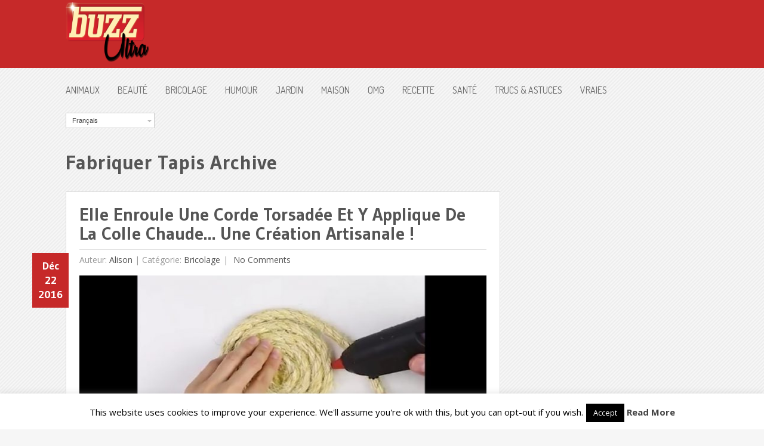

--- FILE ---
content_type: text/html; charset=UTF-8
request_url: http://buzzultra.com/tag/fabriquer-tapis/
body_size: 11793
content:
<!DOCTYPE html>
<html class="no-js" lang="fr-FR">
<head>
	<meta charset="UTF-8">
	<title>fabriquer tapis Archives &#187; Buzz Ultra</title>

<link rel="stylesheet" href="http://buzzultra.com/wp-content/plugins/sitepress-multilingual-cms/res/css/language-selector.css?v=2.9.1" type="text/css" media="all" />
	<link rel="icon" href="http://148.113.165.116/wp-content/uploads/2014/11/favicon.ico" type="image/x-icon" />
<!--iOS/android/handheld specific -->	
<link rel="apple-touch-icon" href="apple-touch-icon.png">
<meta name="viewport" content="width=device-width, initial-scale=1.0">
<meta name="apple-mobile-web-app-capable" content="yes">
<meta name="apple-mobile-web-app-status-bar-style" content="black">
	<link rel="stylesheet" type="text/css" media="all" href="http://buzzultra.com/wp-content/themes/nominal/style.css" />
	<link rel="pingback" href="http://buzzultra.com/xmlrpc.php" />
			<!--[if lt IE 9]>
		<script src="http://html5shim.googlecode.com/svn/trunk/html5.js"></script>
	<![endif]-->
	<!--start fonts-->
<link href="http://fonts.googleapis.com/css?family=Dosis" rel="stylesheet" type="text/css">
<style type="text/css">
#navigation a {font-family: 'Dosis', sans-serif;}
</style>
<link href="http://fonts.googleapis.com/css?family=Gudea:400,700" rel="stylesheet" type="text/css">
<style type="text/css">
.title, h1,h2,h3,h4,h5,h6 { font-family: 'Gudea', sans-serif;}
</style>
<link href="http://fonts.googleapis.com/css?family=Open Sans:400,400italic,700,700italic" rel="stylesheet" type="text/css">
<style type="text/css">
body {font-family: 'Open Sans', sans-serif;}
</style>
<!--end fonts-->
<style type="text/css">
body {background-color:#f6f6f6;}
body {background-image:url(http://buzzultra.com/wp-content/themes/nominal/images/pattern3.png);}
.mts-subscribe input[type="submit"], #navigation ul li li a:hover, .currenttext, .pagination a:hover, .reply a, #commentform input#submit, #searchform .sbutton, #tabber ul.tabs li a.selected, #tabber ul.tabs li.tab-recent-posts a.selected, .main-navigation, .metadate, .readMore a, #navigation ul li li:hover > a {background-color:#c62929; }
.single_post a, a:hover, .textwidget a, #commentform a, .copyrights a:hover, a, .sidebar.c-4-12 a:hover, footer .widget li a:hover {color:#c62929; }
.currenttext, .pagination a:hover { border-color:#c62929; }
/*.shareit { top: 380px; left: auto; z-index: 0; margin: 0 0 0 -115px; width: 90px; position: fixed; overflow: hidden; padding: 3px; }*/
/*.share-item {margin: 2px;}*/
</style>
<!-- Facebook Pixel Code -->
<script>
!function(f,b,e,v,n,t,s){if(f.fbq)return;n=f.fbq=function(){n.callMethod?
n.callMethod.apply(n,arguments):n.queue.push(arguments)};if(!f._fbq)f._fbq=n;
n.push=n;n.loaded=!0;n.version='2.0';n.queue=[];t=b.createElement(e);t.async=!0;
t.src=v;s=b.getElementsByTagName(e)[0];s.parentNode.insertBefore(t,s)}(window,
document,'script','//connect.facebook.net/en_US/fbevents.js');

fbq('init', '1671022256444746');
fbq('track', "PageView");</script>
<noscript><img height="1" width="1" style="display:none"
src="https://www.facebook.com/tr?id=1671022256444746&ev=PageView&noscript=1"
/></noscript>
<!-- End Facebook Pixel Code -->	<meta name='robots' content='index, follow, max-image-preview:large, max-snippet:-1, max-video-preview:-1' />

	<!-- This site is optimized with the Yoast SEO plugin v21.7 - https://yoast.com/wordpress/plugins/seo/ -->
	<link rel="canonical" href="http://buzzultra.com/tag/fabriquer-tapis/" />
	<meta property="og:locale" content="fr_FR" />
	<meta property="og:type" content="article" />
	<meta property="og:title" content="fabriquer tapis Archives &#187; Buzz Ultra" />
	<meta property="og:url" content="http://buzzultra.com/tag/fabriquer-tapis/" />
	<meta property="og:site_name" content="Buzz Ultra" />
	<meta name="twitter:card" content="summary_large_image" />
	<script type="application/ld+json" class="yoast-schema-graph">{"@context":"https://schema.org","@graph":[{"@type":"CollectionPage","@id":"http://buzzultra.com/tag/fabriquer-tapis/","url":"http://buzzultra.com/tag/fabriquer-tapis/","name":"fabriquer tapis Archives &#187; Buzz Ultra","isPartOf":{"@id":"http://buzzultra.com/#website"},"primaryImageOfPage":{"@id":"http://buzzultra.com/tag/fabriquer-tapis/#primaryimage"},"image":{"@id":"http://buzzultra.com/tag/fabriquer-tapis/#primaryimage"},"thumbnailUrl":"https://buzzultra.com/wp-content/uploads/2016/12/bricolage-tapis-entree-maison.jpg","breadcrumb":{"@id":"http://buzzultra.com/tag/fabriquer-tapis/#breadcrumb"},"inLanguage":"fr-FR"},{"@type":"ImageObject","inLanguage":"fr-FR","@id":"http://buzzultra.com/tag/fabriquer-tapis/#primaryimage","url":"https://buzzultra.com/wp-content/uploads/2016/12/bricolage-tapis-entree-maison.jpg","contentUrl":"https://buzzultra.com/wp-content/uploads/2016/12/bricolage-tapis-entree-maison.jpg","width":800,"height":485},{"@type":"BreadcrumbList","@id":"http://buzzultra.com/tag/fabriquer-tapis/#breadcrumb","itemListElement":[{"@type":"ListItem","position":1,"name":"Home","item":"http://buzzultra.com/"},{"@type":"ListItem","position":2,"name":"fabriquer tapis"}]},{"@type":"WebSite","@id":"http://buzzultra.com/#website","url":"http://buzzultra.com/","name":"Buzz Ultra","description":"Les Buzz Ultra du Web","potentialAction":[{"@type":"SearchAction","target":{"@type":"EntryPoint","urlTemplate":"http://buzzultra.com/?s={search_term_string}"},"query-input":"required name=search_term_string"}],"inLanguage":"fr-FR"}]}</script>
	<!-- / Yoast SEO plugin. -->


<link rel='dns-prefetch' href='//ajax.googleapis.com' />
<link rel='dns-prefetch' href='//vjs.zencdn.net' />
<link rel="alternate" type="application/rss+xml" title="Buzz Ultra &raquo; Flux" href="http://buzzultra.com/feed/" />
<link rel="alternate" type="application/rss+xml" title="Buzz Ultra &raquo; Flux des commentaires" href="http://buzzultra.com/comments/feed/" />
<link rel="alternate" type="application/rss+xml" title="Buzz Ultra &raquo; Flux du mot-clef fabriquer tapis" href="http://buzzultra.com/tag/fabriquer-tapis/feed/" />
<script type="text/javascript">
/* <![CDATA[ */
window._wpemojiSettings = {"baseUrl":"https:\/\/s.w.org\/images\/core\/emoji\/14.0.0\/72x72\/","ext":".png","svgUrl":"https:\/\/s.w.org\/images\/core\/emoji\/14.0.0\/svg\/","svgExt":".svg","source":{"concatemoji":"http:\/\/buzzultra.com\/wp-includes\/js\/wp-emoji-release.min.js?ver=6.4.7"}};
/*! This file is auto-generated */
!function(i,n){var o,s,e;function c(e){try{var t={supportTests:e,timestamp:(new Date).valueOf()};sessionStorage.setItem(o,JSON.stringify(t))}catch(e){}}function p(e,t,n){e.clearRect(0,0,e.canvas.width,e.canvas.height),e.fillText(t,0,0);var t=new Uint32Array(e.getImageData(0,0,e.canvas.width,e.canvas.height).data),r=(e.clearRect(0,0,e.canvas.width,e.canvas.height),e.fillText(n,0,0),new Uint32Array(e.getImageData(0,0,e.canvas.width,e.canvas.height).data));return t.every(function(e,t){return e===r[t]})}function u(e,t,n){switch(t){case"flag":return n(e,"\ud83c\udff3\ufe0f\u200d\u26a7\ufe0f","\ud83c\udff3\ufe0f\u200b\u26a7\ufe0f")?!1:!n(e,"\ud83c\uddfa\ud83c\uddf3","\ud83c\uddfa\u200b\ud83c\uddf3")&&!n(e,"\ud83c\udff4\udb40\udc67\udb40\udc62\udb40\udc65\udb40\udc6e\udb40\udc67\udb40\udc7f","\ud83c\udff4\u200b\udb40\udc67\u200b\udb40\udc62\u200b\udb40\udc65\u200b\udb40\udc6e\u200b\udb40\udc67\u200b\udb40\udc7f");case"emoji":return!n(e,"\ud83e\udef1\ud83c\udffb\u200d\ud83e\udef2\ud83c\udfff","\ud83e\udef1\ud83c\udffb\u200b\ud83e\udef2\ud83c\udfff")}return!1}function f(e,t,n){var r="undefined"!=typeof WorkerGlobalScope&&self instanceof WorkerGlobalScope?new OffscreenCanvas(300,150):i.createElement("canvas"),a=r.getContext("2d",{willReadFrequently:!0}),o=(a.textBaseline="top",a.font="600 32px Arial",{});return e.forEach(function(e){o[e]=t(a,e,n)}),o}function t(e){var t=i.createElement("script");t.src=e,t.defer=!0,i.head.appendChild(t)}"undefined"!=typeof Promise&&(o="wpEmojiSettingsSupports",s=["flag","emoji"],n.supports={everything:!0,everythingExceptFlag:!0},e=new Promise(function(e){i.addEventListener("DOMContentLoaded",e,{once:!0})}),new Promise(function(t){var n=function(){try{var e=JSON.parse(sessionStorage.getItem(o));if("object"==typeof e&&"number"==typeof e.timestamp&&(new Date).valueOf()<e.timestamp+604800&&"object"==typeof e.supportTests)return e.supportTests}catch(e){}return null}();if(!n){if("undefined"!=typeof Worker&&"undefined"!=typeof OffscreenCanvas&&"undefined"!=typeof URL&&URL.createObjectURL&&"undefined"!=typeof Blob)try{var e="postMessage("+f.toString()+"("+[JSON.stringify(s),u.toString(),p.toString()].join(",")+"));",r=new Blob([e],{type:"text/javascript"}),a=new Worker(URL.createObjectURL(r),{name:"wpTestEmojiSupports"});return void(a.onmessage=function(e){c(n=e.data),a.terminate(),t(n)})}catch(e){}c(n=f(s,u,p))}t(n)}).then(function(e){for(var t in e)n.supports[t]=e[t],n.supports.everything=n.supports.everything&&n.supports[t],"flag"!==t&&(n.supports.everythingExceptFlag=n.supports.everythingExceptFlag&&n.supports[t]);n.supports.everythingExceptFlag=n.supports.everythingExceptFlag&&!n.supports.flag,n.DOMReady=!1,n.readyCallback=function(){n.DOMReady=!0}}).then(function(){return e}).then(function(){var e;n.supports.everything||(n.readyCallback(),(e=n.source||{}).concatemoji?t(e.concatemoji):e.wpemoji&&e.twemoji&&(t(e.twemoji),t(e.wpemoji)))}))}((window,document),window._wpemojiSettings);
/* ]]> */
</script>
<style id='wp-emoji-styles-inline-css' type='text/css'>

	img.wp-smiley, img.emoji {
		display: inline !important;
		border: none !important;
		box-shadow: none !important;
		height: 1em !important;
		width: 1em !important;
		margin: 0 0.07em !important;
		vertical-align: -0.1em !important;
		background: none !important;
		padding: 0 !important;
	}
</style>
<link rel='stylesheet' id='wp-block-library-css' href='http://buzzultra.com/wp-includes/css/dist/block-library/style.min.css?ver=6.4.7' type='text/css' media='all' />
<style id='classic-theme-styles-inline-css' type='text/css'>
/*! This file is auto-generated */
.wp-block-button__link{color:#fff;background-color:#32373c;border-radius:9999px;box-shadow:none;text-decoration:none;padding:calc(.667em + 2px) calc(1.333em + 2px);font-size:1.125em}.wp-block-file__button{background:#32373c;color:#fff;text-decoration:none}
</style>
<style id='global-styles-inline-css' type='text/css'>
body{--wp--preset--color--black: #000000;--wp--preset--color--cyan-bluish-gray: #abb8c3;--wp--preset--color--white: #ffffff;--wp--preset--color--pale-pink: #f78da7;--wp--preset--color--vivid-red: #cf2e2e;--wp--preset--color--luminous-vivid-orange: #ff6900;--wp--preset--color--luminous-vivid-amber: #fcb900;--wp--preset--color--light-green-cyan: #7bdcb5;--wp--preset--color--vivid-green-cyan: #00d084;--wp--preset--color--pale-cyan-blue: #8ed1fc;--wp--preset--color--vivid-cyan-blue: #0693e3;--wp--preset--color--vivid-purple: #9b51e0;--wp--preset--gradient--vivid-cyan-blue-to-vivid-purple: linear-gradient(135deg,rgba(6,147,227,1) 0%,rgb(155,81,224) 100%);--wp--preset--gradient--light-green-cyan-to-vivid-green-cyan: linear-gradient(135deg,rgb(122,220,180) 0%,rgb(0,208,130) 100%);--wp--preset--gradient--luminous-vivid-amber-to-luminous-vivid-orange: linear-gradient(135deg,rgba(252,185,0,1) 0%,rgba(255,105,0,1) 100%);--wp--preset--gradient--luminous-vivid-orange-to-vivid-red: linear-gradient(135deg,rgba(255,105,0,1) 0%,rgb(207,46,46) 100%);--wp--preset--gradient--very-light-gray-to-cyan-bluish-gray: linear-gradient(135deg,rgb(238,238,238) 0%,rgb(169,184,195) 100%);--wp--preset--gradient--cool-to-warm-spectrum: linear-gradient(135deg,rgb(74,234,220) 0%,rgb(151,120,209) 20%,rgb(207,42,186) 40%,rgb(238,44,130) 60%,rgb(251,105,98) 80%,rgb(254,248,76) 100%);--wp--preset--gradient--blush-light-purple: linear-gradient(135deg,rgb(255,206,236) 0%,rgb(152,150,240) 100%);--wp--preset--gradient--blush-bordeaux: linear-gradient(135deg,rgb(254,205,165) 0%,rgb(254,45,45) 50%,rgb(107,0,62) 100%);--wp--preset--gradient--luminous-dusk: linear-gradient(135deg,rgb(255,203,112) 0%,rgb(199,81,192) 50%,rgb(65,88,208) 100%);--wp--preset--gradient--pale-ocean: linear-gradient(135deg,rgb(255,245,203) 0%,rgb(182,227,212) 50%,rgb(51,167,181) 100%);--wp--preset--gradient--electric-grass: linear-gradient(135deg,rgb(202,248,128) 0%,rgb(113,206,126) 100%);--wp--preset--gradient--midnight: linear-gradient(135deg,rgb(2,3,129) 0%,rgb(40,116,252) 100%);--wp--preset--font-size--small: 13px;--wp--preset--font-size--medium: 20px;--wp--preset--font-size--large: 36px;--wp--preset--font-size--x-large: 42px;--wp--preset--spacing--20: 0.44rem;--wp--preset--spacing--30: 0.67rem;--wp--preset--spacing--40: 1rem;--wp--preset--spacing--50: 1.5rem;--wp--preset--spacing--60: 2.25rem;--wp--preset--spacing--70: 3.38rem;--wp--preset--spacing--80: 5.06rem;--wp--preset--shadow--natural: 6px 6px 9px rgba(0, 0, 0, 0.2);--wp--preset--shadow--deep: 12px 12px 50px rgba(0, 0, 0, 0.4);--wp--preset--shadow--sharp: 6px 6px 0px rgba(0, 0, 0, 0.2);--wp--preset--shadow--outlined: 6px 6px 0px -3px rgba(255, 255, 255, 1), 6px 6px rgba(0, 0, 0, 1);--wp--preset--shadow--crisp: 6px 6px 0px rgba(0, 0, 0, 1);}:where(.is-layout-flex){gap: 0.5em;}:where(.is-layout-grid){gap: 0.5em;}body .is-layout-flow > .alignleft{float: left;margin-inline-start: 0;margin-inline-end: 2em;}body .is-layout-flow > .alignright{float: right;margin-inline-start: 2em;margin-inline-end: 0;}body .is-layout-flow > .aligncenter{margin-left: auto !important;margin-right: auto !important;}body .is-layout-constrained > .alignleft{float: left;margin-inline-start: 0;margin-inline-end: 2em;}body .is-layout-constrained > .alignright{float: right;margin-inline-start: 2em;margin-inline-end: 0;}body .is-layout-constrained > .aligncenter{margin-left: auto !important;margin-right: auto !important;}body .is-layout-constrained > :where(:not(.alignleft):not(.alignright):not(.alignfull)){max-width: var(--wp--style--global--content-size);margin-left: auto !important;margin-right: auto !important;}body .is-layout-constrained > .alignwide{max-width: var(--wp--style--global--wide-size);}body .is-layout-flex{display: flex;}body .is-layout-flex{flex-wrap: wrap;align-items: center;}body .is-layout-flex > *{margin: 0;}body .is-layout-grid{display: grid;}body .is-layout-grid > *{margin: 0;}:where(.wp-block-columns.is-layout-flex){gap: 2em;}:where(.wp-block-columns.is-layout-grid){gap: 2em;}:where(.wp-block-post-template.is-layout-flex){gap: 1.25em;}:where(.wp-block-post-template.is-layout-grid){gap: 1.25em;}.has-black-color{color: var(--wp--preset--color--black) !important;}.has-cyan-bluish-gray-color{color: var(--wp--preset--color--cyan-bluish-gray) !important;}.has-white-color{color: var(--wp--preset--color--white) !important;}.has-pale-pink-color{color: var(--wp--preset--color--pale-pink) !important;}.has-vivid-red-color{color: var(--wp--preset--color--vivid-red) !important;}.has-luminous-vivid-orange-color{color: var(--wp--preset--color--luminous-vivid-orange) !important;}.has-luminous-vivid-amber-color{color: var(--wp--preset--color--luminous-vivid-amber) !important;}.has-light-green-cyan-color{color: var(--wp--preset--color--light-green-cyan) !important;}.has-vivid-green-cyan-color{color: var(--wp--preset--color--vivid-green-cyan) !important;}.has-pale-cyan-blue-color{color: var(--wp--preset--color--pale-cyan-blue) !important;}.has-vivid-cyan-blue-color{color: var(--wp--preset--color--vivid-cyan-blue) !important;}.has-vivid-purple-color{color: var(--wp--preset--color--vivid-purple) !important;}.has-black-background-color{background-color: var(--wp--preset--color--black) !important;}.has-cyan-bluish-gray-background-color{background-color: var(--wp--preset--color--cyan-bluish-gray) !important;}.has-white-background-color{background-color: var(--wp--preset--color--white) !important;}.has-pale-pink-background-color{background-color: var(--wp--preset--color--pale-pink) !important;}.has-vivid-red-background-color{background-color: var(--wp--preset--color--vivid-red) !important;}.has-luminous-vivid-orange-background-color{background-color: var(--wp--preset--color--luminous-vivid-orange) !important;}.has-luminous-vivid-amber-background-color{background-color: var(--wp--preset--color--luminous-vivid-amber) !important;}.has-light-green-cyan-background-color{background-color: var(--wp--preset--color--light-green-cyan) !important;}.has-vivid-green-cyan-background-color{background-color: var(--wp--preset--color--vivid-green-cyan) !important;}.has-pale-cyan-blue-background-color{background-color: var(--wp--preset--color--pale-cyan-blue) !important;}.has-vivid-cyan-blue-background-color{background-color: var(--wp--preset--color--vivid-cyan-blue) !important;}.has-vivid-purple-background-color{background-color: var(--wp--preset--color--vivid-purple) !important;}.has-black-border-color{border-color: var(--wp--preset--color--black) !important;}.has-cyan-bluish-gray-border-color{border-color: var(--wp--preset--color--cyan-bluish-gray) !important;}.has-white-border-color{border-color: var(--wp--preset--color--white) !important;}.has-pale-pink-border-color{border-color: var(--wp--preset--color--pale-pink) !important;}.has-vivid-red-border-color{border-color: var(--wp--preset--color--vivid-red) !important;}.has-luminous-vivid-orange-border-color{border-color: var(--wp--preset--color--luminous-vivid-orange) !important;}.has-luminous-vivid-amber-border-color{border-color: var(--wp--preset--color--luminous-vivid-amber) !important;}.has-light-green-cyan-border-color{border-color: var(--wp--preset--color--light-green-cyan) !important;}.has-vivid-green-cyan-border-color{border-color: var(--wp--preset--color--vivid-green-cyan) !important;}.has-pale-cyan-blue-border-color{border-color: var(--wp--preset--color--pale-cyan-blue) !important;}.has-vivid-cyan-blue-border-color{border-color: var(--wp--preset--color--vivid-cyan-blue) !important;}.has-vivid-purple-border-color{border-color: var(--wp--preset--color--vivid-purple) !important;}.has-vivid-cyan-blue-to-vivid-purple-gradient-background{background: var(--wp--preset--gradient--vivid-cyan-blue-to-vivid-purple) !important;}.has-light-green-cyan-to-vivid-green-cyan-gradient-background{background: var(--wp--preset--gradient--light-green-cyan-to-vivid-green-cyan) !important;}.has-luminous-vivid-amber-to-luminous-vivid-orange-gradient-background{background: var(--wp--preset--gradient--luminous-vivid-amber-to-luminous-vivid-orange) !important;}.has-luminous-vivid-orange-to-vivid-red-gradient-background{background: var(--wp--preset--gradient--luminous-vivid-orange-to-vivid-red) !important;}.has-very-light-gray-to-cyan-bluish-gray-gradient-background{background: var(--wp--preset--gradient--very-light-gray-to-cyan-bluish-gray) !important;}.has-cool-to-warm-spectrum-gradient-background{background: var(--wp--preset--gradient--cool-to-warm-spectrum) !important;}.has-blush-light-purple-gradient-background{background: var(--wp--preset--gradient--blush-light-purple) !important;}.has-blush-bordeaux-gradient-background{background: var(--wp--preset--gradient--blush-bordeaux) !important;}.has-luminous-dusk-gradient-background{background: var(--wp--preset--gradient--luminous-dusk) !important;}.has-pale-ocean-gradient-background{background: var(--wp--preset--gradient--pale-ocean) !important;}.has-electric-grass-gradient-background{background: var(--wp--preset--gradient--electric-grass) !important;}.has-midnight-gradient-background{background: var(--wp--preset--gradient--midnight) !important;}.has-small-font-size{font-size: var(--wp--preset--font-size--small) !important;}.has-medium-font-size{font-size: var(--wp--preset--font-size--medium) !important;}.has-large-font-size{font-size: var(--wp--preset--font-size--large) !important;}.has-x-large-font-size{font-size: var(--wp--preset--font-size--x-large) !important;}
.wp-block-navigation a:where(:not(.wp-element-button)){color: inherit;}
:where(.wp-block-post-template.is-layout-flex){gap: 1.25em;}:where(.wp-block-post-template.is-layout-grid){gap: 1.25em;}
:where(.wp-block-columns.is-layout-flex){gap: 2em;}:where(.wp-block-columns.is-layout-grid){gap: 2em;}
.wp-block-pullquote{font-size: 1.5em;line-height: 1.6;}
</style>
<link rel='stylesheet' id='cookie-law-info-css' href='http://buzzultra.com/wp-content/plugins/cookie-law-info/legacy/public/css/cookie-law-info-public.css?ver=3.1.7' type='text/css' media='all' />
<link rel='stylesheet' id='cookie-law-info-gdpr-css' href='http://buzzultra.com/wp-content/plugins/cookie-law-info/legacy/public/css/cookie-law-info-gdpr.css?ver=3.1.7' type='text/css' media='all' />
<link rel='stylesheet' id='videojs-plugin-css' href='http://buzzultra.com/wp-content/plugins/videojs-html5-video-player-for-wordpress/plugin-styles.css?ver=6.4.7' type='text/css' media='all' />
<link rel='stylesheet' id='videojs-css' href='//vjs.zencdn.net/4.5/video-js.css?ver=6.4.7' type='text/css' media='all' />
<link rel='stylesheet' id='prettyPhoto-css' href='http://buzzultra.com/wp-content/themes/nominal/css/prettyPhoto.css?ver=6.4.7' type='text/css' media='all' />
<script type="text/javascript" src="//ajax.googleapis.com/ajax/libs/jquery/1.8.3/jquery.min.js?ver=1.7.1" id="jquery-js"></script>
<script type="text/javascript" id="cookie-law-info-js-extra">
/* <![CDATA[ */
var Cli_Data = {"nn_cookie_ids":[],"cookielist":[],"non_necessary_cookies":[],"ccpaEnabled":"","ccpaRegionBased":"","ccpaBarEnabled":"","strictlyEnabled":["necessary","obligatoire"],"ccpaType":"gdpr","js_blocking":"","custom_integration":"","triggerDomRefresh":"","secure_cookies":""};
var cli_cookiebar_settings = {"animate_speed_hide":"500","animate_speed_show":"500","background":"#FFF","border":"#b1a6a6c2","border_on":"","button_1_button_colour":"#000","button_1_button_hover":"#000000","button_1_link_colour":"#fff","button_1_as_button":"1","button_1_new_win":"","button_2_button_colour":"#333","button_2_button_hover":"#292929","button_2_link_colour":"#444","button_2_as_button":"","button_2_hidebar":"","button_3_button_colour":"#000","button_3_button_hover":"#000000","button_3_link_colour":"#fff","button_3_as_button":"1","button_3_new_win":"","button_4_button_colour":"#000","button_4_button_hover":"#000000","button_4_link_colour":"#fff","button_4_as_button":"1","button_7_button_colour":"#61a229","button_7_button_hover":"#4e8221","button_7_link_colour":"#fff","button_7_as_button":"1","button_7_new_win":"","font_family":"inherit","header_fix":"","notify_animate_hide":"1","notify_animate_show":"","notify_div_id":"#cookie-law-info-bar","notify_position_horizontal":"right","notify_position_vertical":"bottom","scroll_close":"","scroll_close_reload":"","accept_close_reload":"","reject_close_reload":"","showagain_tab":"1","showagain_background":"#fff","showagain_border":"#000","showagain_div_id":"#cookie-law-info-again","showagain_x_position":"100px","text":"#000","show_once_yn":"","show_once":"10000","logging_on":"","as_popup":"","popup_overlay":"1","bar_heading_text":"","cookie_bar_as":"banner","popup_showagain_position":"bottom-right","widget_position":"left"};
var log_object = {"ajax_url":"https:\/\/buzzultra.com\/wp-admin\/admin-ajax.php"};
/* ]]> */
</script>
<script type="text/javascript" src="http://buzzultra.com/wp-content/plugins/cookie-law-info/legacy/public/js/cookie-law-info-public.js?ver=3.1.7" id="cookie-law-info-js"></script>
<script type="text/javascript" src="//ajax.googleapis.com/ajax/libs/jqueryui/1.9.2/jquery-ui.min.js?ver=1.8.16" id="jquery-ui-js"></script>
<script type="text/javascript" src="http://buzzultra.com/wp-content/themes/nominal/js/modernizr.min.js?ver=6.4.7" id="modernizr-js"></script>
<script type="text/javascript" src="http://buzzultra.com/wp-content/themes/nominal/js/customscript.js?ver=6.4.7" id="customscript-js"></script>
<script type="text/javascript" src="http://buzzultra.com/wp-content/themes/nominal/js/jquery.prettyPhoto.js?ver=6.4.7" id="prettyPhoto-js"></script>
<link rel="https://api.w.org/" href="http://buzzultra.com/wp-json/" /><link rel="alternate" type="application/json" href="http://buzzultra.com/wp-json/wp/v2/tags/2294" /><link rel="EditURI" type="application/rsd+xml" title="RSD" href="https://buzzultra.com/xmlrpc.php?rsd" />
<!--Theme by MyThemeShop.com-->
<script type="text/javascript">var icl_lang = 'fr';var icl_home = 'http://buzzultra.com/';</script>
<script type="text/javascript" src="http://buzzultra.com/wp-content/plugins/sitepress-multilingual-cms/res/js/sitepress.js"></script>
<meta name="generator" content="WPML ver:2.9.1 stt:4,1;0" />

		<script type="text/javascript"> document.createElement("video");document.createElement("audio");document.createElement("track"); </script>
		<script>(function() {
var _fbq = window._fbq || (window._fbq = []);
if (!_fbq.loaded) {
var fbds = document.createElement('script');
fbds.async = true;
fbds.src = '//connect.facebook.net/fr_CA/fbds.js';
var s = document.getElementsByTagName('script')[0];
s.parentNode.insertBefore(fbds, s);
_fbq.loaded = true;
}
_fbq.push(['addPixelId', '675766325846404']);
})();
window._fbq = window._fbq || [];
window._fbq.push(['track', 'PixelInitialized', {}]);
</script>
<noscript><img height="1" width="1" alt="" style="display:none" src="https://www.facebook.com/tr?id=675766325846404&ev=PixelInitialized" /></noscript>
<style>
#toTop {
  display: none;
  background: #FFF;
  position: fixed;
  bottom: 0px;
  height: 230px;
  line-height: 25px;
  font-size: 15px;
  margin: 0px;
  right: 10px;
  bottom: 10px;
  z-index: 99999;
  box-shadow: 0 1px 3px -1px #404040;
  font-family: Arial, Helvetica, sans-serif;
}</style>
</head>
<body id="blog" class="archive tag tag-fabriquer-tapis tag-2294 main cat-1567-id">
	<header class="main-header">
		<div class="main-navigation">
			<nav id="navigation">
				 
												<h2 id="logo">
								<a href="http://buzzultra.com"><img src="http://buzzultra.com/wp-content/uploads/2014/10/logo_1.png" width="140" height="100" alt="Buzz Ultra"></a>
							</h2><!-- END #logo -->
									 
													<!--#nav-primary-->
			</nav>
		</div>
		<div class="secondary-navigation">
			<nav id="navigation" >
									<ul class="menu">
							<li class="cat-item cat-item-9"><a href="http://buzzultra.com/category/animaux/">Animaux</a>
</li>
	<li class="cat-item cat-item-1568"><a href="http://buzzultra.com/category/beaute-2/">Beauté</a>
</li>
	<li class="cat-item cat-item-1567"><a href="http://buzzultra.com/category/bricolage-2/">Bricolage</a>
</li>
	<li class="cat-item cat-item-2"><a href="http://buzzultra.com/category/humour/">Humour</a>
</li>
	<li class="cat-item cat-item-6439"><a href="http://buzzultra.com/category/jardin-2/">Jardin</a>
</li>
	<li class="cat-item cat-item-785"><a href="http://buzzultra.com/category/maison-2/">Maison</a>
</li>
	<li class="cat-item cat-item-29"><a href="http://buzzultra.com/category/omg/">OMG</a>
</li>
	<li class="cat-item cat-item-614"><a href="http://buzzultra.com/category/recette/">recette</a>
</li>
	<li class="cat-item cat-item-778"><a href="http://buzzultra.com/category/sante-2/">Santé</a>
</li>
	<li class="cat-item cat-item-4"><a href="http://buzzultra.com/category/truc-astuce/">Trucs &amp; Astuces</a>
</li>
	<li class="cat-item cat-item-46"><a href="http://buzzultra.com/category/vraie/">Vraies</a>
</li>
					</ul>
							</nav>
		</div>	
	</header>
<div class="main-container">
<div id="page">
	<div class="content">
		<article class="article">
			<div id="content_box">
				<div id="content_widget"><div class="widget-area widget-header"><ul><div id="lang_sel"  >
    <ul>
        <li><a href="#" class="lang_sel_sel icl-fr">
            <span  class="icl_lang_sel_current">Français</span></a>                    </li>
    </ul>    
</div>
</ul></div></div>
				<div id="content_bg">
					<h1 class="postsby">
						 
							<span>fabriquer tapis Archive</span>
											</h1>
											<div class="post excerpt ">
							<header>
								<h2 class="title">
									<a href="http://buzzultra.com/tapis-corde-peinture-acrylique-creation-artisanale/" title="Elle Enroule Une Corde Torsadée Et Y Applique De La  Colle Chaude… Une Création Artisanale !" rel="bookmark">Elle Enroule Une Corde Torsadée Et Y Applique De La  Colle Chaude… Une Création Artisanale !</a>
								</h2>
																	<div class="tablePost">Auteur: <a href="http://buzzultra.com/author/alison/" title="Articles par Alison" rel="author">Alison</a> | <span class="metadate"><div class="post_date"><div class="month">Déc</div><div class="day">22</div><div class="year">2016</div></div></span> <span class="thecategories">Catégorie: <a href="http://buzzultra.com/category/bricolage-2/" rel="nofollow">Bricolage</a></span><span class="thecomment"><a href="http://buzzultra.com/tapis-corde-peinture-acrylique-creation-artisanale/#respond"> No comments</a></span></div>
																<a href="http://buzzultra.com/tapis-corde-peinture-acrylique-creation-artisanale/" title="Elle Enroule Une Corde Torsadée Et Y Applique De La  Colle Chaude… Une Création Artisanale !" rel="nofollow" id="featured-thumbnail">
									 
										<div class="featured-thumbnail"><img width="685" height="275" src="https://buzzultra.com/wp-content/uploads/2016/12/bricolage-tapis-entree-maison-685x275.jpg" class="attachment-featured size-featured wp-post-image" alt="" title="" decoding="async" fetchpriority="high" /></div>																	</a>
							</header><!--.header-->
							<div class="post-content image-caption-format-1">
								BRICOLAGE &amp; DÉCO ! Voici comment réaliser un tapis d’entrée avec de la corde et de la colle chaude. Un projet facile et à la portée de tous les bricoleurs, petits et grands. Prenez de la corde torsadée, et enroulez-la sur elle-même en appliquant de la colle chaude au							</div>
							<div class="readMore"><a href="http://buzzultra.com/tapis-corde-peinture-acrylique-creation-artisanale/" title="Elle Enroule Une Corde Torsadée Et Y Applique De La  Colle Chaude… Une Création Artisanale !" rel="bookmark">LIRE LA SUITE...</a></div>
						</div><!--.post excerpt-->
											<div class="post excerpt last">
							<header>
								<h2 class="title">
									<a href="http://buzzultra.com/bricolage-vieux-jeans-fabriquer-carpette/" title="Elle Découpe Ses Vieux Jeans… Ce Qu’Elle Parvient À Fabriquer Vous Surprendra !" rel="bookmark">Elle Découpe Ses Vieux Jeans… Ce Qu’Elle Parvient À Fabriquer Vous Surprendra !</a>
								</h2>
																	<div class="tablePost">Auteur: <a href="http://buzzultra.com/author/alison/" title="Articles par Alison" rel="author">Alison</a> | <span class="metadate"><div class="post_date"><div class="month">Sep</div><div class="day">08</div><div class="year">2015</div></div></span> <span class="thecategories">Catégorie: <a href="http://buzzultra.com/category/bricolage-2/" rel="nofollow">Bricolage</a></span><span class="thecomment"><a href="http://buzzultra.com/bricolage-vieux-jeans-fabriquer-carpette/#respond"> No comments</a></span></div>
																<a href="http://buzzultra.com/bricolage-vieux-jeans-fabriquer-carpette/" title="Elle Découpe Ses Vieux Jeans… Ce Qu’Elle Parvient À Fabriquer Vous Surprendra !" rel="nofollow" id="featured-thumbnail">
									 
										<div class="featured-thumbnail"><img width="419" height="275" src="https://buzzultra.com/wp-content/uploads/2015/09/bricolage-vieux-jeans-tapis-carpet.jpg" class="attachment-featured size-featured wp-post-image" alt="" title="" decoding="async" /></div>																	</a>
							</header><!--.header-->
							<div class="post-content image-caption-format-1">
								FABULEUX ! Avec une simple paire de ciseaux, un morceau de carton, de la laine et une épingle à linge, vous pourriez recycler vos vieilles paires de jeans en une carpette magnifique! Voici la procédure très simple à suivre : Commencez d’abord par découper vos jeans en lanières. Prenez							</div>
							<div class="readMore"><a href="http://buzzultra.com/bricolage-vieux-jeans-fabriquer-carpette/" title="Elle Découpe Ses Vieux Jeans… Ce Qu’Elle Parvient À Fabriquer Vous Surprendra !" rel="bookmark">LIRE LA SUITE...</a></div>
						</div><!--.post excerpt-->
																									</div>				
			</div>
		</article>
		<aside class="sidebar c-4-12">
	<div id="sidebars" class="g">
		<div class="sidebar">
			<ul class="sidebar_list">
			    


				<li id="widget_text" class="widget widget-sidebar">			<div class="textwidget"><script async src="//pagead2.googlesyndication.com/pagead/js/adsbygoogle.js"></script>
<!-- 300x600_right-side -->
<ins class="adsbygoogle"
     style="display:inline-block;width:300px;height:600px"
     data-ad-client="ca-pub-8795967677944137"
     data-ad-slot="1412965515"></ins>
<script>
(adsbygoogle = window.adsbygoogle || []).push({});
</script></div>
		</li><li id="widget_text" class="widget widget-sidebar">			<div class="textwidget"><script type="text/javascript" src="//static.criteo.net/js/ld/publishertag.js"></script>
<script type="text/javascript">
Criteo.DisplayAd({
    "zoneid": 364451,
    "async": false});
</script></div>
		</li><li id="widget_text" class="widget widget-sidebar"><h3>SUIVEZ-NOUS SUR FACEBOOK</h3>			<div class="textwidget"><div class="fb-page" data-href="https://www.facebook.com/pages/BuzzUltra/631338173655333?ref=hl" data-width="300" data-small-header="false" data-adapt-container-width="true" data-hide-cover="false" data-show-facepile="true" data-show-posts="false">
<div class="fb-xfbml-parse-ignore">
<blockquote cite="https://www.facebook.com/pages/BuzzUltra/631338173655333?ref=hl"><p><a href="https://www.facebook.com/pages/BuzzUltra/631338173655333?ref=hl">BuzzUltra</a></p></blockquote>
</div>
</div>
</div>
		</li>				   
			</ul>
		</div>
	</div><!--sidebars-->
</aside>
	</div><!--#page-->
</div><!--.container-->
</div>
	<footer>
		<div class="container">
			<div class="footer-widgets">
			<div id="toTop" style="display: none; bottom: 10px;">
                	 			 <div class="fb-page" data-href="https://www.facebook.com/pages/BuzzUltra/631338173655333?ref=hl" data-small-header="false" data-adapt-container-width="true" data-hide-cover="false" data-show-facepile="true" data-show-posts="false">
<div class="fb-xfbml-parse-ignore">
<blockquote cite="https://www.facebook.com/pages/BuzzUltra/631338173655333?ref=hl"><a href="https://www.facebook.com/pages/BuzzUltra/631338173655333?ref=hl">BuzzUltra</a></p></blockquote>
</div>
</div>
 
		
                </div>
					<div class="f-widget">
					</div>
	<div class="sepFoot"></div>
	<div class="f-widget">
					</div>
	<div class="sepFoot"></div>
	<div class="f-widget last">
					</div>
			</div><!--.footer-widgets-->
		</div><!--.container-->
		<div class="copyrights">
			<!--start copyrights-->
<div class="row" id="copyright-note">
<span><a href="http://buzzultra.com/" title="Les Buzz Ultra du Web">Buzz Ultra</a> Copyright &copy; 2026.</span>
<div class="top">&nbsp;<a href="#top" class="toplink">Back to Top &uarr;</a></div>
</div>
<!--end copyrights-->
		</div>
	</footer><!--footer-->
<!--Twitter Button Script------>
<script>!function(d,s,id){var js,fjs=d.getElementsByTagName(s)[0];if(!d.getElementById(id)){js=d.createElement(s);js.id=id;js.src="//platform.twitter.com/widgets.js";fjs.parentNode.insertBefore(js,fjs);}}(document,"script","twitter-wjs");</script>
<script type="text/javascript">
  (function() {
    var po = document.createElement('script'); po.type = 'text/javascript'; po.async = true;
    po.src = 'https://apis.google.com/js/plusone.js';
    var s = document.getElementsByTagName('script')[0]; s.parentNode.insertBefore(po, s);
  })();
</script>
<!--Facebook Like Button Script------>
<script>(function(d, s, id) {
  var js, fjs = d.getElementsByTagName(s)[0];
  if (d.getElementById(id)) return;
  js = d.createElement(s); js.id = id;
  js.src = "//connect.facebook.net/fr_FR/all.js#xfbml=1&appId=136911316406581";
  fjs.parentNode.insertBefore(js, fjs);
}(document, 'script', 'facebook-jssdk'));</script>
<!--start lightbox-->
<script type="text/javascript">  
jQuery(document).ready(function($) {
$("a[href$='.jpg'], a[href$='.jpeg'], a[href$='.gif'], a[href$='.png']").prettyPhoto({
slideshow: 5000,
autoplay_slideshow: false,
animationSpeed: 'normal',
padding: 40,
opacity: 0.35,
showTitle: true,
social_tools: false
});
})
</script>
<!--end lightbox-->
<!--start footer code-->
<script>
  (function(i,s,o,g,r,a,m){i['GoogleAnalyticsObject']=r;i[r]=i[r]||function(){
  (i[r].q=i[r].q||[]).push(arguments)},i[r].l=1*new Date();a=s.createElement(o),
  m=s.getElementsByTagName(o)[0];a.async=1;a.src=g;m.parentNode.insertBefore(a,m)
  })(window,document,'script','//www.google-analytics.com/analytics.js','ga');

  ga('create', 'UA-56067000-1', 'auto');
  ga('send', 'pageview');

</script><!--end footer code-->
<!--googleoff: all--><div id="cookie-law-info-bar" data-nosnippet="true"><span>This website uses cookies to improve your experience. We'll assume you're ok with this, but you can opt-out if you wish.<a role='button' data-cli_action="accept" id="cookie_action_close_header" class="medium cli-plugin-button cli-plugin-main-button cookie_action_close_header cli_action_button wt-cli-accept-btn">Accept</a> <a href="http://148.113.165.116" id="CONSTANT_OPEN_URL" target="_blank" class="cli-plugin-main-link">Read More</a></span></div><div id="cookie-law-info-again" data-nosnippet="true"><span id="cookie_hdr_showagain">Privacy &amp; Cookies Policy</span></div><div class="cli-modal" data-nosnippet="true" id="cliSettingsPopup" tabindex="-1" role="dialog" aria-labelledby="cliSettingsPopup" aria-hidden="true">
  <div class="cli-modal-dialog" role="document">
	<div class="cli-modal-content cli-bar-popup">
		  <button type="button" class="cli-modal-close" id="cliModalClose">
			<svg class="" viewBox="0 0 24 24"><path d="M19 6.41l-1.41-1.41-5.59 5.59-5.59-5.59-1.41 1.41 5.59 5.59-5.59 5.59 1.41 1.41 5.59-5.59 5.59 5.59 1.41-1.41-5.59-5.59z"></path><path d="M0 0h24v24h-24z" fill="none"></path></svg>
			<span class="wt-cli-sr-only">Fermer</span>
		  </button>
		  <div class="cli-modal-body">
			<div class="cli-container-fluid cli-tab-container">
	<div class="cli-row">
		<div class="cli-col-12 cli-align-items-stretch cli-px-0">
			<div class="cli-privacy-overview">
				<h4>Privacy Overview</h4>				<div class="cli-privacy-content">
					<div class="cli-privacy-content-text">This website uses cookies to improve your experience while you navigate through the website. Out of these, the cookies that are categorized as necessary are stored on your browser as they are essential for the working of basic functionalities of the website. We also use third-party cookies that help us analyze and understand how you use this website. These cookies will be stored in your browser only with your consent. You also have the option to opt-out of these cookies. But opting out of some of these cookies may affect your browsing experience.</div>
				</div>
				<a class="cli-privacy-readmore" aria-label="Voir plus" role="button" data-readmore-text="Voir plus" data-readless-text="Voir moins"></a>			</div>
		</div>
		<div class="cli-col-12 cli-align-items-stretch cli-px-0 cli-tab-section-container">
												<div class="cli-tab-section">
						<div class="cli-tab-header">
							<a role="button" tabindex="0" class="cli-nav-link cli-settings-mobile" data-target="necessary" data-toggle="cli-toggle-tab">
								Necessary							</a>
															<div class="wt-cli-necessary-checkbox">
									<input type="checkbox" class="cli-user-preference-checkbox"  id="wt-cli-checkbox-necessary" data-id="checkbox-necessary" checked="checked"  />
									<label class="form-check-label" for="wt-cli-checkbox-necessary">Necessary</label>
								</div>
								<span class="cli-necessary-caption">Toujours activé</span>
													</div>
						<div class="cli-tab-content">
							<div class="cli-tab-pane cli-fade" data-id="necessary">
								<div class="wt-cli-cookie-description">
									Necessary cookies are absolutely essential for the website to function properly. This category only includes cookies that ensures basic functionalities and security features of the website. These cookies do not store any personal information.								</div>
							</div>
						</div>
					</div>
																	<div class="cli-tab-section">
						<div class="cli-tab-header">
							<a role="button" tabindex="0" class="cli-nav-link cli-settings-mobile" data-target="non-necessary" data-toggle="cli-toggle-tab">
								Non-necessary							</a>
															<div class="cli-switch">
									<input type="checkbox" id="wt-cli-checkbox-non-necessary" class="cli-user-preference-checkbox"  data-id="checkbox-non-necessary" checked='checked' />
									<label for="wt-cli-checkbox-non-necessary" class="cli-slider" data-cli-enable="Activé" data-cli-disable="Désactivé"><span class="wt-cli-sr-only">Non-necessary</span></label>
								</div>
													</div>
						<div class="cli-tab-content">
							<div class="cli-tab-pane cli-fade" data-id="non-necessary">
								<div class="wt-cli-cookie-description">
									Any cookies that may not be particularly necessary for the website to function and is used specifically to collect user personal data via analytics, ads, other embedded contents are termed as non-necessary cookies. It is mandatory to procure user consent prior to running these cookies on your website.								</div>
							</div>
						</div>
					</div>
										</div>
	</div>
</div>
		  </div>
		  <div class="cli-modal-footer">
			<div class="wt-cli-element cli-container-fluid cli-tab-container">
				<div class="cli-row">
					<div class="cli-col-12 cli-align-items-stretch cli-px-0">
						<div class="cli-tab-footer wt-cli-privacy-overview-actions">
						
															<a id="wt-cli-privacy-save-btn" role="button" tabindex="0" data-cli-action="accept" class="wt-cli-privacy-btn cli_setting_save_button wt-cli-privacy-accept-btn cli-btn">Enregistrer &amp; appliquer</a>
													</div>
						
					</div>
				</div>
			</div>
		</div>
	</div>
  </div>
</div>
<div class="cli-modal-backdrop cli-fade cli-settings-overlay"></div>
<div class="cli-modal-backdrop cli-fade cli-popupbar-overlay"></div>
<!--googleon: all-->
                <div id="lang_sel_footer">
                    <ul>
                        <li><a rel="alternate" hreflang="fr" href="http://buzzultra.com/tag/fabriquer-tapis/" class="lang_sel_sel"><span  class="icl_lang_sel_current">Français</span></a></li>
                        <li><a rel="alternate" hreflang="en" href="http://buzzultra.com/en/"><span  class="icl_lang_sel_native">English</span> <span  class="icl_lang_sel_translated"><span  class="icl_lang_sel_native">(</span>Anglais<span  class="icl_lang_sel_native">)</span></span></a></li>
                    </ul>
                </div><script type="text/javascript" src="http://buzzultra.com/wp-content/plugins/ninjapopup424/js/jquery.ck.min.js?ver=6.4.7" id="jquery-np-cookie-js"></script>
<script type="text/javascript" src="http://buzzultra.com/wp-content/plugins/ninjapopup424/js/ninjapopups.min.js?ver=6.4.7" id="js-ninjapopups-js"></script>
</body>
</html>


<!-- Page supported by LiteSpeed Cache 6.0 on 2026-01-18 10:10:21 -->

--- FILE ---
content_type: text/html; charset=utf-8
request_url: https://www.google.com/recaptcha/api2/aframe
body_size: 265
content:
<!DOCTYPE HTML><html><head><meta http-equiv="content-type" content="text/html; charset=UTF-8"></head><body><script nonce="-Krycb82WprnlDUCZXaevQ">/** Anti-fraud and anti-abuse applications only. See google.com/recaptcha */ try{var clients={'sodar':'https://pagead2.googlesyndication.com/pagead/sodar?'};window.addEventListener("message",function(a){try{if(a.source===window.parent){var b=JSON.parse(a.data);var c=clients[b['id']];if(c){var d=document.createElement('img');d.src=c+b['params']+'&rc='+(localStorage.getItem("rc::a")?sessionStorage.getItem("rc::b"):"");window.document.body.appendChild(d);sessionStorage.setItem("rc::e",parseInt(sessionStorage.getItem("rc::e")||0)+1);localStorage.setItem("rc::h",'1768749025252');}}}catch(b){}});window.parent.postMessage("_grecaptcha_ready", "*");}catch(b){}</script></body></html>